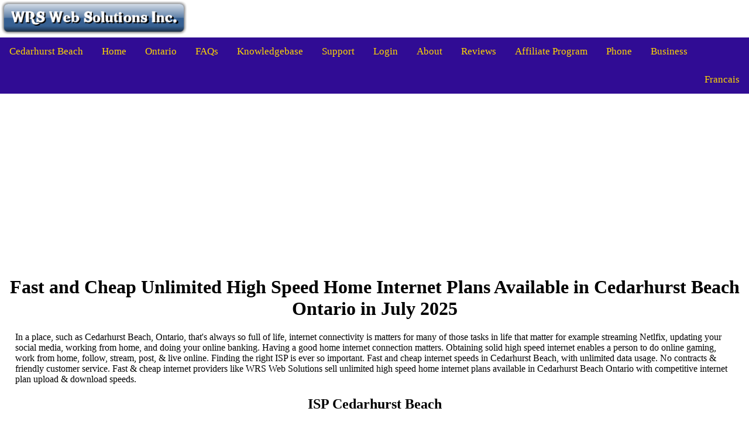

--- FILE ---
content_type: text/html
request_url: https://www.wrswebsolutions.ca/Cedarhurst-Beach-internet-services.html
body_size: 8648
content:
<!doctype html>
<html lang="en-CA">
<head>
<meta charset="UTF-8">
<meta name="viewport" content="width=device-width, initial-scale=1">
<meta http-equiv="x-ua-compatible" content="ie=edge">
<meta name="geo.country" content="CA">
<meta name="geo.region" content="CA-ON">
<meta name="geo.placename" content="Cedarhurst Beach">
<link rel="canonical" href="https://www.wrswebsolutions.ca/Cedarhurst-Beach-internet-services.html"/>

<title>Compare Best Cheap Fast Unlimited High-Speed Internet Plans Available in Cedarhurst Beach Ontario in July 2025|WRS is one of the Best Home Internet Providers (ISP) Available in Cedarhurst Beach </title>

<meta name="description" content="Find the best fast cheap high-speed unlimited home internet plans offers speeds prices in Cedarhurst Beach Ontario From One of The Best Internet Service Providers Cedarhurst Beach ISP">


<meta name="author" content="www.wrswebsolutions.ca">
<meta name="province" content="Ontario">





<!-- Google AdSense Auto Ads (ONE per public page, keep out of /billing/) -->
<script async src="https://pagead2.googlesyndication.com/pagead/js/adsbygoogle.js?client=ca-pub-2002353550469440" crossorigin="anonymous"></script>
</head>
<body>

<div class="head-block">

<img src="/logos-responsive/logo.png" sizes="(min-width: 600px) 25vw, (min-width: 500px) 50vw, 50vw" srcset="/logos-responsive/logo-10-text.png 142w, /logos-responsive/logo-11-text.png 155w, /logos-responsive/logo-12-text.png 168w, /logos-responsive/logo-13-text.png 180w, /logos-responsive/logo-14-text.png 193w, /logos-responsive/logo.png 232w, /logos-responsive/logo-15-text.png 270w, /logos-responsive/logo-20-text.png 270w, /logos-responsive/logo-25-text.png 334w, /logos-responsive/logo-30-text.png 339w, /logos-responsive/logo-35-text.png 463w, /logos-responsive/logo-40-text.png 527w, /logos-responsive/logo-45-text.png 591w, /logos-responsive/xlogo-46-text.png.pagespeed.ic.CgWOE_wleq.webp 604w, /logos-responsive/logo-47-text.png 617w, /logos-responsive/logo-50-text.png 655w" alt="Internet Providers Cedarhurst Beach Ontario ">
</div>

<script type='application/ld+json'> 
{
 "@context": "https://www.schema.org",
 "@type": "product",
 "brand": "Cedarhurst Beach Unlimited Internet Plans",
 "name": "WRS Cable 500 Unlimited",
 "image": "/logo.png",
 "description": "WRS Cable Unlimited Cedarhurst Beach home high speed internet plan. Unlimited data. No term contracts. Modem purchase or rental usually required.",
 "aggregateRating": {
 "@type": "aggregateRating",
 "ratingValue": "5",
 "reviewCount": "28"
 }
}
 </script>


<div class="topnav" id="myTopnav">
<a class="active" href="#">Cedarhurst Beach</a>
<a href="/">Home</a>
<a href="/index-ontario.html">Ontario</a>
<a href="/FAQs.html">FAQs</a>
<a href="/billing/index.php?rp=/knowledgebase">Knowledgebase</a>
<a href="/Customer-Support-High-Speed-Internet-Service-Provider-Cable-Fibre-DSL.html">Support</a>
<a href="/billing/index.php?rp=/login">Login</a>
<a href="/about.html">About</a>
<a href="/reviews-wrs-web-solutions-inc.html">Reviews</a>
<a href="/affiliates.html">Affiliate Program</a>
<a href="/WRS-Phone-VoIP.html">Phone</a>
<a href="/business.html">Business</a>
<a class="right" href="/index_francais.html">Francais</a>
<a href="javascript:void(0);" style="font-size:15px;" class="icon" onclick="myFunction()">&#9776;</a>
</div>

<style>p{margin:10px}</style>

<div style="padding:0 16px;">

<center><h1>Fast and Cheap Unlimited High Speed Home Internet Plans Available in Cedarhurst Beach Ontario in July 2025 </h1></center>



<p>In a place, such as Cedarhurst Beach, Ontario, that's always so full of life, internet connectivity is matters for many of those tasks in life that matter for example streaming Netlfix, updating your social media, working from home, and doing your online banking. Having a good home internet connection matters. Obtaining solid high speed internet enables a person to do online gaming, work from home, follow, stream, post, & live online. Finding the right ISP is ever so important. Fast and cheap internet speeds in Cedarhurst Beach, with unlimited data usage. No contracts & friendly customer service. Fast & cheap internet providers like WRS Web Solutions sell unlimited high speed home internet plans available in Cedarhurst Beach Ontario with competitive internet plan upload & download speeds. </p>

<center><h2>ISP Cedarhurst Beach </h2></center>

<p>Cedarhurst Beach residents need a fast ISP Cedarhurst Beach. An ISP Cedarhurst Beach that has good customer support. An ISP Cedarhurst Beach that will be reliable. Points to think about when looking for an ISP Cedarhurst Beach. </p>

<center><h2>High-Speed Internet in Cedarhurst Beach</h2></center>

<p>Pick from one of the very fastest internet speeds with the lowest prices available in Cedarhurst Beach for a good internet connection from one of the Cedarhurst Beach internet providers. Take advantage of our affordable high speed internet services in Cedarhurst Beach. WRS Web Solutions Inc. offers high speed internet in Cedarhurst Beach, suitable for working from home.</p>

<center><h2>Cedarhurst Beach Internet Providers</h2></center>

<p>Cedarhurst Beach internet providers are a somewhat key componet of modern life in Cedarhurst Beach. We cannot function without them. Cedarhurst Beach residents have to have Cedarhurst Beach internet providers. </p>

<center><h2>Affordable Unlimited Internet In Cedarhurst Beach</h2></center>

<p>Affordable unlimited high speed home internet services available in Cedarhurst Beach, Ontario. Internet plan prices in Cedarhurst Beach may vary among Cedarhurst Beach home internet providers. Compare high speed internet plans Cedarhurst Beach plus internet providers Cedarhurst Beach and save. Affordable internet services Cedarhurst Beach. </p>

<center><h2>Cheap Internet Cedarhurst Beach</h2></center>

<p>Signing up for fast cheap internet in Cedarhurst Beach can be helpful with your budget residents want to save money. That is only normal. </p>

<center><h2>Cheapest Internet Cedarhurst Beach</h2></center>

<p>On that topic Cedarhurst Beach internet service provider offers the cheapest internet Cedarhurst Beach? Excellent question! The best approach to answer that question, might be to do a comaprison of internet providers in Cedarhurst Beach & the Cedarhurst Beach internet plans. In theory at least, that comparison will give you who providers the cheapest internet Cedarhurst Beach, Ontario. </p>

<center><h2>The Best Home Internet Plans in Cedarhurst Beach</h2></center>

<p>Need a Cedarhurst Beach internet connection that's got great internet speed? One that is lightening fast? Searching for the best internet provider in Cedarhurst Beach? The best home internet plans in Cedarhurst Beach should be affordable high speed internet plans. Our Cedarhurst Beach internet package rates compare well. Compare providers plus their plans in Cedarhurst Beach and save. Make a point of comparing the fast internet plan download speeds, and if it is relevant to you, those fast upload speeds too. Find the right plan.</p>

<center><h2>Cheap Home Internet Plans in Cedarhurst Beach</h2></center>

<p>A lot people are looking to buy cheap home internet plans in Cedarhurst Beach with a good internet speed. For most families home internet rates are vital. Our Cedarhurst Beach home internet prices are very good. Many residents working from home in Cedarhurst Beach often consider the cheapest internet provider to be best internet provider in Cedarhurst Beach. </p>

<center><h2>Unlimited Home Internet Plans in Cedarhurst Beach</h2></center>

<p>All of the cheap internet packages that we offer in Cedarhurst Beach are unlimited data usage internet plans. No data caps. No data usage fee. The best internet provider should be offering unlimited home internet plans in Cedarhurst Beach, plus ideally that provider will also retail the cheapest internet in Cedarhurst Beach. </p>

<center><h2>High-Speed Internet Plans in Cedarhurst Beach</h2></center>

<p>Each one of these cheap internet packages which we provide in Cedarhurst Beach are high speed internet plans. Plans at good prices. No contracts, good speed. The best internet provider should be offering high-speed home internet plans in Cedarhurst Beach.</p>

<center><h2>Faster Home Internet Plans in Cedarhurst Beach</h2></center>

<p>It is wonderful to have faster home internet plans from an internet service provider in Cedarhurst Beach. Even better if that Cedarhurst Beach internet connection is the cheapest internet. Consumers have internet service providers to choose from. That's a very good situation to be in. The best internet provider should be offering faster home internet plans in Cedarhurst Beach. Please note that internet companies that are permitted to offer fiber optic internet in Cedarhurst Beach should have faster upload speeds on such fiber optic internet services, when compared with fibre powered cable internet packages. </p>

<center><h2>Internet Availability By Address Cedarhurst Beach</h2></center>

<p>Great home internet availability by address Cedarhurst Beach, Cedarhurst Beach internet providers. By the way, for your Cedarhurst Beach address, if you presently have (had, or know that you could have) Rogers cable TV or coax cable internet service (using a Rogers) from Rogers (or another cable internet service provider, using the Rogers Cedarhurst Beach cable network, then simply submit the order for one of the Cedarhurst Beach internet packages in the chart below. Its as straightforward as that. </p>

<center><h2>What We Offer in Cedarhurst Beach</h2></center>

<p>As one of the Cedarhurst Beach internet providers, in the table below is a sample of cable residential internet prices in Cedarhurst Beach. </p>


<center>

<style>table,td,th{border:1px solid #000}table{border-collapse:collapse;width:90%}td{text-align:center;height:50px}</style>


 <table>
  <tr>
 <th style="background-color:#fcba03">&#129147; Cedarhurst Beach Download Speed Mbps</th>
 <th style="background-color:#fcba03">&#129145; Cedarhurst Beach Upload Speed Mbps</th>
	 <th style="background-color:#fcba03">Cedarhurst Beach Price (Taxes Extra)</th>
 <th style="background-color:#fcba03">Order A New Cedarhurst Beach Cable Internet Plan Activation</th>
 <th style="background-color:#fcba03">Transfer From Another Cedarhurst Beach Cable Internet Provider</th>
  </tr>

<tr>
 <td>1024 (1 Gbps)</td>
 <td>50</td>
 <td>$117.95 per month</td>
 <td><a href="/billing/cart.php?a=add&pid=171">Order</a></td>
 <td><a href="/billing/cart.php?a=add&pid=174">Transfer</a></td>
 </tr>
 
  </tr>
  <tr>
 <td>500</td>
 <td>30</td>
 <td>$109.95 per month</td>
 <td><a href="/billing/cart.php?a=add&pid=170">Order</a></td>
 <td><a href="/billing/cart.php?a=add&pid=173">Transfer</a></td>
  </tr>
	  <tr>
 <td>300</td>
 <td>30</td>
 <td>$97.95 per month</td>
 <td><a href="/billing/cart.php?a=add&pid=142">Order</a></td>
 <td><a href="/billing/cart.php?a=add&pid=168">Transfer</a></td>
  </tr>
  <tr>
 <td>100</td>
 <td>30</td>
 <td>$85.95 per month</td>
 <td><a href="/billing/cart.php?a=add&pid=12">Order</a></td>
 <td><a href="/billing/cart.php?a=add&pid=204">Transfer</a></td>
	</tr>
 
 </table>

</div>
</center>

<ul>
<li>Unlimited Date Usage. </li>
<li>Well suited to streaming Netflix etc in Cedarhurst Beach, Ontario </li>
<li>No Contracts in Cedarhurst Beach </li>
<li>Speeds are 'up to'. </li>
<li>Modem rental $15.95 per month (or buy, or bring your own suitable modem.) </li>
<li>No cost on modem delivery. </li>
<li>No activation or transfer fees. </li>
<li>Your activation day will be planned for the next available time appointment on the first available date (usually about 5 days from now). If you have specific date and time appointment preferences be sure to enter those on that notes field in the order form. </li>
<li>If you are providing your own cable internet modem (instead of buying or renting one from us), then it is necessary to check with our company (by email) in advance of placing that order to ensure the cable internet is suitable (as most modems are not suitable), then enter that modem make and serial number and MAC ID on the notes field in the order form while ordering. </li>
<li>In the event that you are transferring from some other cable internet provider, we assume that you are not keeping cable TV or a home phone with them. </li>
</ul>

<center><h2>Internet Check Cedarhurst Beach </h2></center>

<p>Or you can <a href="/billing/submitticket.php?step=2&deptid=2">ask</a> our staff to a manual internet check for 'internet availability at my address' in Cedarhurst Beach by looking in the computer & respond to you by email the same or next day, with the results of that free internet check for that Cedarhurst Beach address. Should we not be able to service for that address then we will usually also offer you details about other providers that should. No charge to check for internet availability at my address lookup for Cedarhurst Beach residents. </p>

<center><h2>Internet Availability By Postal Code Cedarhurst Beach </h2></center>

<p>Otherwise you can do an internet check for internet availability by Postal Code Cedarhurst Beach. Click here: <a href="/lookup.html">Internet Plan Availability By Postal Code Cedarhurst Beach </a>. Please note that internet availability by Postal Code lookup for Cedarhurst Beach data is not perfect, but results are immediate. </p>

<center><h2>DSL Internet Plans</h2></center>

<p>If the above cable internet packages aren't available for your residence then DSL internet plans might be a reasonable second way to go. You should ask us to check the address for <a href="/billing/submitticket.php?step=2&deptid=2">Plans Available to me? </a> before ordering. Please note that as oppsed to the above cable internet internet packages if the address is servicable for DSL internet packages not all of our DSL internet plans are necessarily available for it, only one or a few of them. </p>

<center>

<style>table,td,th{border:1px solid #000}table{border-collapse:collapse;width:90%}td{text-align:center;height:50px}</style>

 <table>
  <tr>
 <th style="background-color:#f7f023">&#129147; DSL Download Speed Mbps in Cedarhurst Beach </th>
 <th style="background-color:#f7f023">&#129145; DSL Upload Speed Mbps in Cedarhurst Beach </th>
	 <th style="background-color:#f7f023">Price in Cedarhurst Beach (Taxes Extra)</th>
 <th style="background-color:#f7f023">Order A New DSL Activation in Cedarhurst Beach </th>
 <th style="background-color:#f7f023">Ask Us To Check DSL Plans Availability in Cedarhurst Beach </th>
</tr>


  <tr>
 <td>50</td>
 <td>10</td>
	 <td>$69.95</td>
 <td><a href="/billing/cart.php?a=add&pid=83">Order</a></td>
	 <td><a href="/billing/submitticket.php?step=2&deptid=2">Check</a></td>
  </tr>
  <tr>
 <td>25</td>
 <td>10</td>
 <td>$69.95</td>
 <td><a href="/billing/cart.php?a=add&pid=73">Order</a></td>
	 <td><a href="/billing/submitticket.php?step=2&deptid=2">Check</a></td>
  </tr>
  <tr>
 <td>15</td>
 <td>10</td>
 <td>$64.95</td>
 <td><a href="/billing/cart.php?a=add&pid=72">Order</a></td>
	 <td><a href="/billing/submitticket.php?step=2&deptid=2">Check</a></td>
  </tr>
  <tr>
 <td>10</td>
 <td>1.1</td>
 <td>$64.95</td>
 <td><a href="/billing/cart.php?a=add&pid=116">Order</a></td>
	 <td><a href="/billing/submitticket.php?step=2&deptid=2">Check</a></td>
	</tr>
	 <tr>
 <td>6</td>
 <td>0.80</td>
 <td>$49.95</td>
 <td><a href="/billing/cart.php?a=add&pid=115">Order</a></td>
	 <td><a href="/billing/submitticket.php?step=2&deptid=2">Check</a></td>
	</tr>
 </table>

</div>
</center>

<ul>
<li>Unlimited Data in Cedarhurst Beach </li>
<li>Suitable For Streaming Netflix in Cedarhurst Beach </li>
<li>No Contracts in Cedarhurst Beach </li>
<li>Activation or Transfer Fee $99.95 in Cedarhurst Beach </li>
<li>Dry Loop (If Needed) $29.95 month + Installation $24.95</li>
<li>Our company does not earn a profit on the transfer or activation or Installation costs. </li>
<li>WiFi Modem Rental $15.95 (or Buy).</li>
<li>Modem Shipping $12.95</li>
<li>Free Shipping on Return of Rented Modem.</li>
<li>Speeds are 'up to' and cannot be guaranteed.</li>
</ul>


<center><h2>Home Internet Packages in Cedarhurst Beach</h2></center>

<p>Our team offers good home internet packages in Cedarhurst Beach with good internet speeds, and at competitive prices. A well priced home internet service provider in Cedarhurst Beach. No contracts. No cancellation fee. We could perhaps have some of the cheapest internet in Cedarhurst Beach, including unlimited data usage. A very good Cedarhurst Beach internet connection good for maintaining your social media and streaming Netflix.</p>

<center><h2>Internet Providers in Cedarhurst Beach</h2></center>

<p>There are a bunch of internet providers in Cedarhurst Beach, Ontario. Some internet providers in Cedarhurst Beach are more expesnive than others. Some internet providers in Cedarhurst Beach may offer better customer packages than others. Some internet providers in Cedarhurst Beach may even offer different internet plan speeds than others. As a rule it is wise to compare internet providers in Cedarhurst Beach before making a placing an order. </p>

<center><h2>Best Home Internet Provider in Cedarhurst Beach</h2></center>

<p>Searching for the best home internet provider in Cedarhurst Beach? What actually  comprises the best home internet provider in Cedarhurst Beach? What does somone base that decision upon? Is it being the fastest internet provider in Cedarhurst Beach? Is it being the cheapest internet provider in Cedarhurst Beach? Is it both? Are there other factors? If so what are they? Does internet company also need to offer unlimited internet plans? No data caps? Unlimited data usage? Every individual should decide upon their own things. By doing such they will be the best positioned to determine which is actually the best home internet provider in Cedarhurst Beach. </p>

<center><h2>Not looking for internet packages in Cedarhurst Beach? WRS offers internet as well as VoIP home phone service for the majority of the urban communities Canada wide </h2></center>

<p>Below are a snap shot of the cities as well as larger towns in Canada which we services with home internet packages. (For each province you may see the much more lenghtly number of urban names with a click the province name.) Clicking on a city or town name would take one to that location name page, that would then detail those unlimited home internet services we offer in that location. </p>

<div class="columns">

<center><h2><a href="/Alberta/Alberta-internet-services.html" style="color:black">Ontario Home Internet </a></h2></center>
<center>
| <a href="/Alberta/Airdrie-internet-services.html" style="color:black">Airdrie</a>
| <a href="/Alberta/Calgary-internet-services.html" style="color:black">Calgary</a>
| <a href="/Alberta/Canmore-internet-services.html" style="color:black">Canmore</a>
| <a href="/Alberta/Cochrane-internet-services.html" style="color:black">Cochrane</a>
| <a href="/Alberta/Edmonton-internet-services.html" style="color:black">Edmonton</a>
| <a href="/Alberta/Fort-McMurray-internet-services.html" style="color:black">Fort McMurray</a>
| <a href="/Alberta/Fort-Saskatchewan-internet-services.html" style="color:black">Fort Saskatchewan</a>
| <a href="/Alberta/Leduc-internet-services.html" style="color:black">Leduc</a>
| <a href="/Alberta/Lethbridge-internet-services.html" style="color:black">Lethbridge</a>
| <a href="/Alberta/Lloydminster-internet-services.html" style="color:black">Lloydminster</a>
| <a href="/AlbertaMedicine-Hat-internet-services.html" style="color:black">Medicine Hat</a>
| <a href="/Alberta/Okotoks-internet-services.html" style="color:black">Okotoks</a>
| <a href="/Alberta/Red-Deer-internet-services.html" style="color:black">Red Deer</a>
| <a href="/Alberta/Spruce-Grove-internet-services.html" style="color:black">Spruce Grove</a>
| <a href="/Alberta/St.-Albert-internet-services.html" style="color:black">St. Albert</a> |
</center>
 </div>


<div class="columns">
<center><h2><a href="/BC/" style="color:black">British Columbia Internet Plans </a></h2></center>

<center>
| <a href="/BC/Abbotsford-internet-services.html" style="color:black">Abbotsford</a>
| <a href="/BC/Burnaby-internet-services.html" style="color:black">Burnaby</a>
| <a href="/BC/Campbell-River-internet-services.html" style="color:black">Campbell River</a>  
| <a href="/BC/Chilliwack-internet-services.html" style="color:black">Chilliwack</a>
| <a href="/BC/Coquitlam-internet-services.html" style="color:black">Coquitlam</a>
| <a href="/BC/Courtenay-internet-services.html" style="color:black">Courtenay</a>
| <a href="/BC/Cranbrook-internet-services.html" style="color:black">Cranbrook</a>
| <a href="/BC/Dawson-Creek-internet-services.html" style="color:black">Dawson Creek</a>
| <a href="/BC/Delta-internet-services.html" style="color:black">Delta</a>
| <a href="/BC/Kamloops-internet-services.html" style="color:black">Kamloops</a>
| <a href="/BC/Kelowna-internet-services.html" style="color:black">Kelowna</a>
| <a href="/BC/Langley-internet-services.html" style="color:black">Langley</a> 
| <a href="/BC/Maple Ridge-internet-services.html" style="color:black">Maple Ridge</a>
| <a href="/BC/Mission-internet-services.html" style="color:black">Mission</a>
| <a href="/BC/Nanaimo-internet-services.html" style="color:black">Nanaimo</a>
| <a href="/BC/New-Westminster-internet-services.html" style="color:black">New Westminster</a>
| <a href="/BC/North-Vancouver-internet-services.html" style="color:black">North Vancouver</a>
| <a href="/BC/Penticton-internet-services.html" style="color:black">Penticton</a> 
| <a href="/BC/Port-Coquitlam-internet-services.html" style="color:black">Port Coquitlam</a>
| <a href="/BC/Prince George-internet-services.html" style="color:black">Prince George</a>
| <a href="/BC/Richmond-internet-services.html" style="color:black">Richmond</a>
| <a href="/BC/Saanich-internet-services.html" style="color:black">Saanich</a>
| <a href="/BC/Surrey-internet-services.html" style="color:black">Surrey</a>
| <a href="/BC/Vancouver-internet-services.html" style="color:black">Vancouver</a>
| <a href="/BC/Vernon-internet-services.html" style="color:black">Vernon</a>
| <a href="/BC/Victoria-internet-services.html" style="color:black">Victoria</a>
| <a href="/BC/West-Vancouver-internet-services.html" style="color:black">West Vancouver</a>
| <a href="/BC/Whistler-internet-services.html" style="color:black">Whistler</a> |
</center> 
</div>

<div class="columns">
<center><h2><a href="/MB/" style="color:black">Manitoba Unlimited Home Internet Packages </a></h2></center>
<center>
| <a href="/MB/East-St.-Paul-internet-services.html" style="color:black">East St. Paul</a> 
| <a href="/MB/Portage-La-Prairie-internet-services.html" style="color:black">Portage La Prairie</a>
| <a href="/MB/Selkirk-internet-services.html" style="color:black">Selkirk</a>
| <a href="/MB/Steinbach-internet-services.html" style="color:black">Steinbach</a>
| <a href="/MB/West-St.-Paul-internet-services.html" style="color:black">West St. Paul</a>
| <a href="/MB/Winnipeg-internet-services.html" style="color:black">Winnipeg</a> |
</center>
</div>

<div class="columns">
<center><h2><a href="/NB/" style="color:black">New Brunswick Internet Packages </a></h2></center>
<center>
| <a href="/NB/Bathurst-internet-services.html" style="color:black">Bathurst</a> 
| <a href="/NB/Campbellton-internet-services.html" style="color:black">Campbellton</a>
| <a href="/NB/Dieppe-internet-services.html" style="color:black">Dieppe</a>
| <a href="/NB/Edmundston-internet-services.html" style="color:black">Edmundston</a>
| <a href="/NB/Fredericton-internet-services.html" style="color:black">Fredericton</a>
| <a href="/NB/Miramichi-internet-services.html" style="color:black">Miramichi</a>
| <a href="/NB/Moncton-internet-services.html" style="color:black">Moncton</a>
| <a href="/NB/Oromocto-internet-services.html" style="color:black">Oromocto</a>
| <a href="/NB/Quispamsis-internet-services.html" style="color:black">Quispamsis</a>
| <a href="/NB/Riverview-internet-services.html" style="color:black">Riverview</a>
| <a href="/NB/Rothesay-internet-services.html" style="color:black">Rothesay</a>
| <a href="/NB/Saint-John-internet-services.html" style="color:black">Saint John</a> |
</center>
</div>


<div class="columns">
<center><h2><a href="/NL/" style="color:black">Newfoudland and Labrador Home Internet Plans </a></h2></center>
<center>
| <a href="/NL/Conception-Bay-South-internet-services.html" style="color:black">Conception Bay South</a> 
| <a href="/NL/Corner-Brook-internet-services.html" style="color:black">Corner Brook</a>
| <a href="/NL/Gander-internet-services.html" style="color:black">Gander</a>
| <a href="/NL/Grand-Falls-Windsor-internet-services.html" style="color:black">Grand Falls-Windsor</a>
| <a href="/NL/Mount-Pearl-internet-services.html" style="color:black">Mount Pearl</a>
| <a href="/NL/Paradise-internet-services.html" style="color:black">Paradise</a>
| <a href="/NL/St.-John's-internet-services.html" style="color:black">St. John's</a>
| <a href="/NL/Torbay-internet-services.html" style="color:black">Torbay</a> |
</center>
</div>


<div class="columns">
<center><h2><a href="/NS/" style="color:black">Nova Scotia Unlimited Home Internet </a></h2></center>
<center>
| <a href="/NS/Antigonish-internet-services.html" style="color:black">Antigonish</a>
| <a href="/NS/Digby-internet-services.html" style="color:black">Digby</a>
| <a href="/NS/Halifax-internet-services.html" style="color:black">Halifax</a>
| <a href="/NS/Lunenburg-internet-services.html" style="color:black">Lunenburg</a>
| <a href="/NS/Pictou-internet-services.html" style="color:black">Pictou</a>
| <a href="/NS/Truro-internet-services.html" style="color:black">Truro</a>
| <a href="/NS/Yarmouth-internet-services.html" style="color:black">Yarmouth</a> |
<br>
</center>
</div>

<div class="columns">
<center><h2><a href="/index-Ontario.html" style="color:black">Ontario Home Internet Plans </a></h2></center>
<center>
| <a href="/Ajax-internet-services.html" style="color:black">Ajax</a> 
| <a href="/Angus-internet-services.html" style="color:black">Angus</a> 
| <a href="/Aurora-internet-services.html" style="color:black">Aurora</a> 
| <a href="/Barrie-internet-services.html" style="color:black">Barrie</a> 
| <a href="/Belleville-internet-services.html" style="color:black">Belleville</a> 
| <a href="/Brampton-internet-services.html" style="color:black">Brampton</a> 
| <a href="/Brant-internet-services.html" style="color:black">Brant</a> 
| <a href="/Brantford-internet-services.html" style="color:black">Brantford</a> 
| <a href="/Brockville-internet-services.html" style="color:black">Brockville</a> 
| <a href="/Burlington-internet-services.html" style="color:black">Burlington</a> 
| <a href="/Cambridge-internet-services.html" style="color:black">Cambridge</a> 
| <a href="/Carleton-Place-internet-services.html" style="color:black">Carleton Place</a> 
| <a href="/Chatham-Kent-internet-services.html" style="color:black">Chatham-Kent</a> 
| <a href="/Clarington-internet-services.html" style="color:black">Clarington</a> 
| <a href="/Cornwall-internet-services.html" style="color:black">Cornwall</a>
| <a href="/Gananoque-internet-services.html" style="color:black">Gananoque</a> 
| <a href="/Gravenhurst-internet-services.html" style="color:black">Gravenhurst</a> 
| <a href="/Guelph-internet-services.html" style="color:black">Guelph</a> 
| <a href="/Hamilton-internet-services.html" style="color:black">Hamilton</a> 
| <a href="/Huntsville-internet-services.html" style="color:black">Huntsville</a> 
| <a href="/Innisfil-internet-services.html" style="color:black">Innisfil</a> 
| <a href="/Kingston-internet-services.html" style="color:black">Kingston</a> 
| <a href="/Kitchener-internet-services.html" style="color:black">Kitchener</a> 
| <a href="/Leamington-internet-services.html" style="color:black">Leamington</a> 
| <a href="/London-internet-services.html" style="color:black">London</a> 
| <a href="/Markham-internet-services.html" style="color:black">Markham</a>
| <a href="/Midland-internet-services.html" style="color:black">Midland</a> 
| <a href="/Milton-internet-services.html" style="color:black">Milton</a> 
| <a href="/Mississauga-internet-services.html" style="color:black">Mississauga</a> 
| <a href="/Newmarket-internet-services.html" style="color:black">Newmarket</a> 
| <a href="/Niagara-Falls-internet-services.html" style="color:black">Niagara Falls</a> 
| <a href="/North-Bay-internet-services.html" style="color:black">North Bay</a> 
| <a href="/Orleans-internet-services.html" style="color:black">Orleans</a> 
| <a href="/Oakville-internet-services.html" style="color:black">Oakville</a> 
| <a href="/Orillia-internet-services.html" style="color:black">Orillia</a> 
| <a href="/Oshawa-internet-services.html" style="color:black">Oshawa</a> 
| <a href="/Ottawa-internet-services.html" style="color:black">Ottawa</a> 
| <a href="/Peterborough-internet-services.html" style="color:black">Peterborough</a> 
| <a href="/Pickering-internet-services.html" style="color:black">Pickering</a> 
| <a href="/Quinte-West-internet-services.html" style="color:black">Quinte West</a> 
| <a href="/Richmond-Hill-internet-services.html" style="color:black">Richmond Hill</a> 
| <a href="/Sault-Ste.-Marie-internet-services.html" style="color:black">Sault Ste. Marie</a> 
| <a href="/Sarnia-internet-services.html" style="color:black">Sarnia</a> 
| <a href="/St.-Catharines-internet-services.html" style="color:black">St. Catharines</a> 
| <a href="/St.-Thomas-internet-services.html" style="color:black">St. Thomas</a> 
| <a href="/Stittsville-internet-services.html" style="color:black">Stittsville</a> 
| <a href="/Stratford-internet-services.html" style="color:black">Stratford</a> 
| <a href="/Sudbury-internet-services.html" style="color:black">Sudbury</a> 
| <a href="/Thunder-Bay-internet-services.html" style="color:black">Thunder Bay</a> 
| <a href="/Toronto-internet-services.html" style="color:black">Toronto</a> 
| <a href="/Vaughan-internet-services.html" style="color:black">Vaughan</a> 
| <a href="/Wasaga-Beach-internet-services.html" style="color:black">Wasaga Beach</a> 
| <a href="/Waterloo-internet-services.html" style="color:black">Waterloo</a> 
| <a href="/Welland-internet-services.html" style="color:black">Welland</a> 
| <a href="/Whitby-internet-services.html" style="color:black">Whitby</a> 
| <a href="/Windsor-internet-services.html" style="color:black">Windsor</a> 
| <a href="/Woodstock-internet-services.html" style="color:black">Woodstock</a> |
</center>
</div>

<div class="columns">
<center><h2><a href="/PEI/" style="color:black">PEI Internet Packages </a></h2></center>
<center>
| <a href="/PEI/Charlottetown-internet-services.html" style="color:black">Charlottetown</a> 
| <a href="/PEI/Summerside-internet-services.html" style="color:black">Summerside</a> |
</center>
</div>

<div class="columns">
<center><h2><a href="/Quebec/Quebec-Province-internet-services.html" style="color:black">Quebec Home Internet </a></h2></center>
<center>
| <a href="/Quebec/Brossard-internet-services.html" style="color:black">Brossard</a>
| <a href="/Quebec/Gatineau-internet-services.html" style="color:black">Gatineau</a>
| <a href="/Quebec/Laval-internet-services.html" style="color:black">Laval</a>
| <a href="/Quebec/Levis-internet-services.html" style="color:black">Levis</a>
| <a href="/Quebec/Longueuil-internet-services.html" style="color:black">Longueuil</a>
| <a href="/Quebec/Montreal-internet-services.html" style="color:black">Montreal</a>
| <a href="/Quebec/Quebec-City-internet-services.html" style="color:black">Quebec City</a>
| <a href="/Quebec/Repentigny-internet-services.html" style="color:black">Repentigny</a>
| <a href="/Quebec/EN-C/Rimouski-internet-services.html" style="color:black">Rimouski</a>
| <a href="/Quebec/Saguenay-internet-services.html" style="color:black">Saguenay</a>
| <a href="/Quebec/EN-C/Shawinigan-internet-services.html" style="color:black">Shawinigan</a>
| <a href="/Quebec/Sherbrooke-internet-services.html" style="color:black">Sherbrooke</a>
| <a href="/Quebec/Terrebonne-internet-services.html" style="color:black">Terrebonne</a>
| <a href="/Quebec/EN-C/Trois-Rivieres-internet-services.html" style="color:black">Trois-Rivieres</a> |
</center>
</div>

<div class="columns">
<center><h2><a href="/SK/" style="color:black">Saskatchewan Internet Packages </a></h2></center>
<center>
| <a href="/SK/Moose-Jaw-internet-services.html" style="color:black">Moose Jaw</a> 
| <a href="/SK/Prince-Albert-internet-services.html" style="color:black">Prince Albert</a>
| <a href="/SK/Saskatoon-internet-services.html" style="color:black">Saskatoon</a>
| <a href="/SK/Swift-Current-internet-services.html" style="color:black"> Swift Current</a> |
<br>
<br>
<br>
</center>
</div>
<p>.</p>

<footer>

<p><a href="/billing/announcements.php">Announcements</a> | <a href="/acceptable_use_policy.html">Acceptable Use </a> | <a href="/privacy_policy.html">Privacy Policy </a>
<a href="/terms_and_conditions.html">Terms Of Use </a> | <a href="/hosting.html" target="_blank">Cedarhurst Beach Domain Names & Web Host </a> </p>

<p>&copy; 2026 WRS Web Solutions Inc.</p>

</footer>				

<style>body{margin:0}.topnav{overflow:hidden;background-color:#300c94}.topnav a{float:left;display:block;color:#fae105;text-align:center;padding:14px 16px;text-decoration:none;font-size:17px;color:#ffd700}.topnav .icon{display:none}a:active{background-color:#ff0}.topnav a:hover:not(.active) {background-color:#228b22}.topnav a.active{background-color:#300c94}.topnav .right{float:right}@media screen and (max-width:600px){ul.topnav li.right,ul.topnav li{float:none}.topnav a:not(:first-child) {display:none}.topnav a.icon{float:right;display:block}.topnav.responsive{position:relative}.topnav.responsive .icon{position:absolute;right:0;top:0}.topnav.responsive a{float:none;display:block;text-align:left}}p{font-family:"Times New Roman",Times,serif}*{box-sizing:border-box}.columns{float:left;width:33.3%;padding:8px}.price{list-style-type:none;border:1px solid #eee;margin:0;padding:0;-webkit-transition:.3s;transition:.3s}.price:hover{box-shadow:0 8px 12px 0 rgba(0,0,0,.2)}.price .header{background-color:#6495ed;color:#000;font-size:25px}.price li{border-bottom:1px solid #eee;padding:20px;text-align:center}.price .grey{background-color:#eee;font-size:20px}.button{background-color:#4caf50;border:none;color:#000;padding:10px 25px;text-align:center;text-decoration:none;font-size:18px}@media only screen and (max-width:600px){.columns{width:100%}}a{display:inline-block}footer{background:#c3c837;border:inset 1px;color:#000;font-size:medium;margin:0;padding:10px;text-align:center;width:100%}footer a{color:#000}footer a:hover{color:#000}.button{background-color:#0080ff;border:none;color:#000;padding:15px 32px;text-align:center;text-decoration:none;display:inline-block;font-size:16px;margin:4px 2px;cursor:pointer}.button1{border-radius:2px}.button2{border-radius:4px}.button3{border-radius:8px}.button4{border-radius:12px;background-color:#0080ff}.button5{border-radius:12px;background-color:#00b33c}.button6{border-radius:12px;background-color:#ff8000}.button7{border-radius:12px;background-color:red}.button8{border-radius:12px;background-color:#990}.button9{border-radius:12px;background-color:#00bfff}.button10{border-radius:12px;background-color:#ffd700}</style>

<!-- Google tag (gtag.js) -->
<script async src="https://www.googletagmanager.com/gtag/js?id=G-JXPH3XV1NR"></script>
<script>window.dataLayer=window.dataLayer||[];function gtag(){dataLayer.push(arguments);}gtag('js',new Date());gtag('config','G-JXPH3XV1NR');</script>

<script src="https://analytics.ahrefs.com/analytics.js" data-key="1fUuk/CNok+zcfSqtIN+kA" async></script>

<script>function myFunction(){var x=document.getElementById("myTopnav");if(x.className==="topnav"){x.className+=" responsive";}else{x.className="topnav";}}</script>
</div>
</body>
</html> 




--- FILE ---
content_type: text/html; charset=utf-8
request_url: https://www.google.com/recaptcha/api2/aframe
body_size: 247
content:
<!DOCTYPE HTML><html><head><meta http-equiv="content-type" content="text/html; charset=UTF-8"></head><body><script nonce="C6Wv2p7KKr6wBEekopotiA">/** Anti-fraud and anti-abuse applications only. See google.com/recaptcha */ try{var clients={'sodar':'https://pagead2.googlesyndication.com/pagead/sodar?'};window.addEventListener("message",function(a){try{if(a.source===window.parent){var b=JSON.parse(a.data);var c=clients[b['id']];if(c){var d=document.createElement('img');d.src=c+b['params']+'&rc='+(localStorage.getItem("rc::a")?sessionStorage.getItem("rc::b"):"");window.document.body.appendChild(d);sessionStorage.setItem("rc::e",parseInt(sessionStorage.getItem("rc::e")||0)+1);localStorage.setItem("rc::h",'1769715145554');}}}catch(b){}});window.parent.postMessage("_grecaptcha_ready", "*");}catch(b){}</script></body></html>